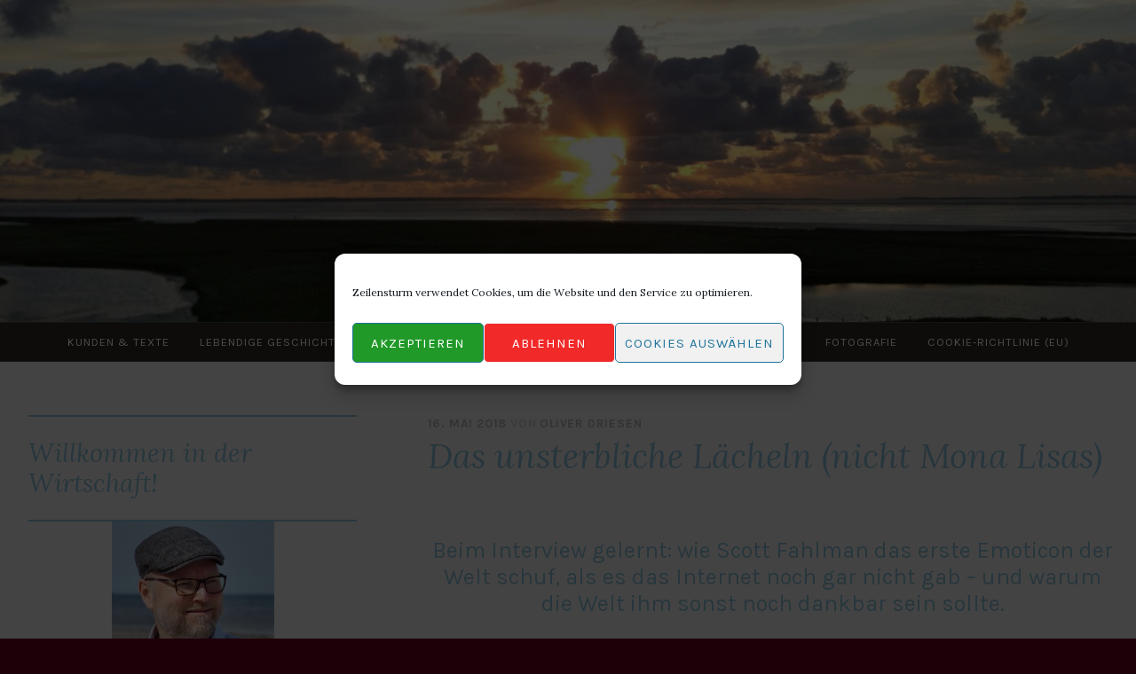

--- FILE ---
content_type: text/html; charset=UTF-8
request_url: https://www.zeilensturm.de/ein-unsterbliches-laecheln-nein-nicht-monas/
body_size: 61935
content:
<!DOCTYPE html>
<html lang="de">
<head>
<meta charset="UTF-8">
<meta name="viewport" content="width=device-width, initial-scale=1">
<link rel="profile" href="http://gmpg.org/xfn/11">
<link rel="pingback" href="https://www.zeilensturm.de/xmlrpc.php">

<title>Das unsterbliche Lächeln (nicht Mona Lisas) |</title>
<meta name='robots' content='max-image-preview:large' />
<link rel='dns-prefetch' href='//cdn.jsdelivr.net' />
<link rel='dns-prefetch' href='//fonts.googleapis.com' />
<link rel="alternate" type="application/rss+xml" title=" &raquo; Feed" href="https://www.zeilensturm.de/feed/" />
<link rel="alternate" type="application/rss+xml" title=" &raquo; Kommentar-Feed" href="https://www.zeilensturm.de/comments/feed/" />
<link rel="alternate" type="application/rss+xml" title=" &raquo; Kommentar-Feed zu Das unsterbliche Lächeln (nicht Mona Lisas)" href="https://www.zeilensturm.de/ein-unsterbliches-laecheln-nein-nicht-monas/feed/" />
<link rel="alternate" title="oEmbed (JSON)" type="application/json+oembed" href="https://www.zeilensturm.de/wp-json/oembed/1.0/embed?url=https%3A%2F%2Fwww.zeilensturm.de%2Fein-unsterbliches-laecheln-nein-nicht-monas%2F" />
<link rel="alternate" title="oEmbed (XML)" type="text/xml+oembed" href="https://www.zeilensturm.de/wp-json/oembed/1.0/embed?url=https%3A%2F%2Fwww.zeilensturm.de%2Fein-unsterbliches-laecheln-nein-nicht-monas%2F&#038;format=xml" />
<style id='wp-img-auto-sizes-contain-inline-css' type='text/css'>
img:is([sizes=auto i],[sizes^="auto," i]){contain-intrinsic-size:3000px 1500px}
/*# sourceURL=wp-img-auto-sizes-contain-inline-css */
</style>
<link rel='stylesheet' id='fbw-css' href='https://www.zeilensturm.de/wp-content/plugins/flickr-badges-widget/css/widget.css?ver=0.7' type='text/css' media='screen' />
<style id='wp-emoji-styles-inline-css' type='text/css'>

	img.wp-smiley, img.emoji {
		display: inline !important;
		border: none !important;
		box-shadow: none !important;
		height: 1em !important;
		width: 1em !important;
		margin: 0 0.07em !important;
		vertical-align: -0.1em !important;
		background: none !important;
		padding: 0 !important;
	}
/*# sourceURL=wp-emoji-styles-inline-css */
</style>
<link rel='stylesheet' id='wp-block-library-css' href='https://www.zeilensturm.de/wp-includes/css/dist/block-library/style.min.css?ver=6.9' type='text/css' media='all' />
<style id='wp-block-heading-inline-css' type='text/css'>
h1:where(.wp-block-heading).has-background,h2:where(.wp-block-heading).has-background,h3:where(.wp-block-heading).has-background,h4:where(.wp-block-heading).has-background,h5:where(.wp-block-heading).has-background,h6:where(.wp-block-heading).has-background{padding:1.25em 2.375em}h1.has-text-align-left[style*=writing-mode]:where([style*=vertical-lr]),h1.has-text-align-right[style*=writing-mode]:where([style*=vertical-rl]),h2.has-text-align-left[style*=writing-mode]:where([style*=vertical-lr]),h2.has-text-align-right[style*=writing-mode]:where([style*=vertical-rl]),h3.has-text-align-left[style*=writing-mode]:where([style*=vertical-lr]),h3.has-text-align-right[style*=writing-mode]:where([style*=vertical-rl]),h4.has-text-align-left[style*=writing-mode]:where([style*=vertical-lr]),h4.has-text-align-right[style*=writing-mode]:where([style*=vertical-rl]),h5.has-text-align-left[style*=writing-mode]:where([style*=vertical-lr]),h5.has-text-align-right[style*=writing-mode]:where([style*=vertical-rl]),h6.has-text-align-left[style*=writing-mode]:where([style*=vertical-lr]),h6.has-text-align-right[style*=writing-mode]:where([style*=vertical-rl]){rotate:180deg}
/*# sourceURL=https://www.zeilensturm.de/wp-includes/blocks/heading/style.min.css */
</style>
<style id='wp-block-image-inline-css' type='text/css'>
.wp-block-image>a,.wp-block-image>figure>a{display:inline-block}.wp-block-image img{box-sizing:border-box;height:auto;max-width:100%;vertical-align:bottom}@media not (prefers-reduced-motion){.wp-block-image img.hide{visibility:hidden}.wp-block-image img.show{animation:show-content-image .4s}}.wp-block-image[style*=border-radius] img,.wp-block-image[style*=border-radius]>a{border-radius:inherit}.wp-block-image.has-custom-border img{box-sizing:border-box}.wp-block-image.aligncenter{text-align:center}.wp-block-image.alignfull>a,.wp-block-image.alignwide>a{width:100%}.wp-block-image.alignfull img,.wp-block-image.alignwide img{height:auto;width:100%}.wp-block-image .aligncenter,.wp-block-image .alignleft,.wp-block-image .alignright,.wp-block-image.aligncenter,.wp-block-image.alignleft,.wp-block-image.alignright{display:table}.wp-block-image .aligncenter>figcaption,.wp-block-image .alignleft>figcaption,.wp-block-image .alignright>figcaption,.wp-block-image.aligncenter>figcaption,.wp-block-image.alignleft>figcaption,.wp-block-image.alignright>figcaption{caption-side:bottom;display:table-caption}.wp-block-image .alignleft{float:left;margin:.5em 1em .5em 0}.wp-block-image .alignright{float:right;margin:.5em 0 .5em 1em}.wp-block-image .aligncenter{margin-left:auto;margin-right:auto}.wp-block-image :where(figcaption){margin-bottom:1em;margin-top:.5em}.wp-block-image.is-style-circle-mask img{border-radius:9999px}@supports ((-webkit-mask-image:none) or (mask-image:none)) or (-webkit-mask-image:none){.wp-block-image.is-style-circle-mask img{border-radius:0;-webkit-mask-image:url('data:image/svg+xml;utf8,<svg viewBox="0 0 100 100" xmlns="http://www.w3.org/2000/svg"><circle cx="50" cy="50" r="50"/></svg>');mask-image:url('data:image/svg+xml;utf8,<svg viewBox="0 0 100 100" xmlns="http://www.w3.org/2000/svg"><circle cx="50" cy="50" r="50"/></svg>');mask-mode:alpha;-webkit-mask-position:center;mask-position:center;-webkit-mask-repeat:no-repeat;mask-repeat:no-repeat;-webkit-mask-size:contain;mask-size:contain}}:root :where(.wp-block-image.is-style-rounded img,.wp-block-image .is-style-rounded img){border-radius:9999px}.wp-block-image figure{margin:0}.wp-lightbox-container{display:flex;flex-direction:column;position:relative}.wp-lightbox-container img{cursor:zoom-in}.wp-lightbox-container img:hover+button{opacity:1}.wp-lightbox-container button{align-items:center;backdrop-filter:blur(16px) saturate(180%);background-color:#5a5a5a40;border:none;border-radius:4px;cursor:zoom-in;display:flex;height:20px;justify-content:center;opacity:0;padding:0;position:absolute;right:16px;text-align:center;top:16px;width:20px;z-index:100}@media not (prefers-reduced-motion){.wp-lightbox-container button{transition:opacity .2s ease}}.wp-lightbox-container button:focus-visible{outline:3px auto #5a5a5a40;outline:3px auto -webkit-focus-ring-color;outline-offset:3px}.wp-lightbox-container button:hover{cursor:pointer;opacity:1}.wp-lightbox-container button:focus{opacity:1}.wp-lightbox-container button:focus,.wp-lightbox-container button:hover,.wp-lightbox-container button:not(:hover):not(:active):not(.has-background){background-color:#5a5a5a40;border:none}.wp-lightbox-overlay{box-sizing:border-box;cursor:zoom-out;height:100vh;left:0;overflow:hidden;position:fixed;top:0;visibility:hidden;width:100%;z-index:100000}.wp-lightbox-overlay .close-button{align-items:center;cursor:pointer;display:flex;justify-content:center;min-height:40px;min-width:40px;padding:0;position:absolute;right:calc(env(safe-area-inset-right) + 16px);top:calc(env(safe-area-inset-top) + 16px);z-index:5000000}.wp-lightbox-overlay .close-button:focus,.wp-lightbox-overlay .close-button:hover,.wp-lightbox-overlay .close-button:not(:hover):not(:active):not(.has-background){background:none;border:none}.wp-lightbox-overlay .lightbox-image-container{height:var(--wp--lightbox-container-height);left:50%;overflow:hidden;position:absolute;top:50%;transform:translate(-50%,-50%);transform-origin:top left;width:var(--wp--lightbox-container-width);z-index:9999999999}.wp-lightbox-overlay .wp-block-image{align-items:center;box-sizing:border-box;display:flex;height:100%;justify-content:center;margin:0;position:relative;transform-origin:0 0;width:100%;z-index:3000000}.wp-lightbox-overlay .wp-block-image img{height:var(--wp--lightbox-image-height);min-height:var(--wp--lightbox-image-height);min-width:var(--wp--lightbox-image-width);width:var(--wp--lightbox-image-width)}.wp-lightbox-overlay .wp-block-image figcaption{display:none}.wp-lightbox-overlay button{background:none;border:none}.wp-lightbox-overlay .scrim{background-color:#fff;height:100%;opacity:.9;position:absolute;width:100%;z-index:2000000}.wp-lightbox-overlay.active{visibility:visible}@media not (prefers-reduced-motion){.wp-lightbox-overlay.active{animation:turn-on-visibility .25s both}.wp-lightbox-overlay.active img{animation:turn-on-visibility .35s both}.wp-lightbox-overlay.show-closing-animation:not(.active){animation:turn-off-visibility .35s both}.wp-lightbox-overlay.show-closing-animation:not(.active) img{animation:turn-off-visibility .25s both}.wp-lightbox-overlay.zoom.active{animation:none;opacity:1;visibility:visible}.wp-lightbox-overlay.zoom.active .lightbox-image-container{animation:lightbox-zoom-in .4s}.wp-lightbox-overlay.zoom.active .lightbox-image-container img{animation:none}.wp-lightbox-overlay.zoom.active .scrim{animation:turn-on-visibility .4s forwards}.wp-lightbox-overlay.zoom.show-closing-animation:not(.active){animation:none}.wp-lightbox-overlay.zoom.show-closing-animation:not(.active) .lightbox-image-container{animation:lightbox-zoom-out .4s}.wp-lightbox-overlay.zoom.show-closing-animation:not(.active) .lightbox-image-container img{animation:none}.wp-lightbox-overlay.zoom.show-closing-animation:not(.active) .scrim{animation:turn-off-visibility .4s forwards}}@keyframes show-content-image{0%{visibility:hidden}99%{visibility:hidden}to{visibility:visible}}@keyframes turn-on-visibility{0%{opacity:0}to{opacity:1}}@keyframes turn-off-visibility{0%{opacity:1;visibility:visible}99%{opacity:0;visibility:visible}to{opacity:0;visibility:hidden}}@keyframes lightbox-zoom-in{0%{transform:translate(calc((-100vw + var(--wp--lightbox-scrollbar-width))/2 + var(--wp--lightbox-initial-left-position)),calc(-50vh + var(--wp--lightbox-initial-top-position))) scale(var(--wp--lightbox-scale))}to{transform:translate(-50%,-50%) scale(1)}}@keyframes lightbox-zoom-out{0%{transform:translate(-50%,-50%) scale(1);visibility:visible}99%{visibility:visible}to{transform:translate(calc((-100vw + var(--wp--lightbox-scrollbar-width))/2 + var(--wp--lightbox-initial-left-position)),calc(-50vh + var(--wp--lightbox-initial-top-position))) scale(var(--wp--lightbox-scale));visibility:hidden}}
/*# sourceURL=https://www.zeilensturm.de/wp-includes/blocks/image/style.min.css */
</style>
<style id='wp-block-paragraph-inline-css' type='text/css'>
.is-small-text{font-size:.875em}.is-regular-text{font-size:1em}.is-large-text{font-size:2.25em}.is-larger-text{font-size:3em}.has-drop-cap:not(:focus):first-letter{float:left;font-size:8.4em;font-style:normal;font-weight:100;line-height:.68;margin:.05em .1em 0 0;text-transform:uppercase}body.rtl .has-drop-cap:not(:focus):first-letter{float:none;margin-left:.1em}p.has-drop-cap.has-background{overflow:hidden}:root :where(p.has-background){padding:1.25em 2.375em}:where(p.has-text-color:not(.has-link-color)) a{color:inherit}p.has-text-align-left[style*="writing-mode:vertical-lr"],p.has-text-align-right[style*="writing-mode:vertical-rl"]{rotate:180deg}
/*# sourceURL=https://www.zeilensturm.de/wp-includes/blocks/paragraph/style.min.css */
</style>
<style id='global-styles-inline-css' type='text/css'>
:root{--wp--preset--aspect-ratio--square: 1;--wp--preset--aspect-ratio--4-3: 4/3;--wp--preset--aspect-ratio--3-4: 3/4;--wp--preset--aspect-ratio--3-2: 3/2;--wp--preset--aspect-ratio--2-3: 2/3;--wp--preset--aspect-ratio--16-9: 16/9;--wp--preset--aspect-ratio--9-16: 9/16;--wp--preset--color--black: #000000;--wp--preset--color--cyan-bluish-gray: #abb8c3;--wp--preset--color--white: #fff;--wp--preset--color--pale-pink: #f78da7;--wp--preset--color--vivid-red: #cf2e2e;--wp--preset--color--luminous-vivid-orange: #ff6900;--wp--preset--color--luminous-vivid-amber: #fcb900;--wp--preset--color--light-green-cyan: #7bdcb5;--wp--preset--color--vivid-green-cyan: #00d084;--wp--preset--color--pale-cyan-blue: #8ed1fc;--wp--preset--color--vivid-cyan-blue: #0693e3;--wp--preset--color--vivid-purple: #9b51e0;--wp--preset--color--dark-blue: #293940;--wp--preset--color--medium-blue: #3c7993;--wp--preset--color--light-blue: #83b6cc;--wp--preset--color--dark-brown: #2d2a26;--wp--preset--color--dark-gray: #5d5d5d;--wp--preset--color--medium-gray: #a9a9a9;--wp--preset--gradient--vivid-cyan-blue-to-vivid-purple: linear-gradient(135deg,rgb(6,147,227) 0%,rgb(155,81,224) 100%);--wp--preset--gradient--light-green-cyan-to-vivid-green-cyan: linear-gradient(135deg,rgb(122,220,180) 0%,rgb(0,208,130) 100%);--wp--preset--gradient--luminous-vivid-amber-to-luminous-vivid-orange: linear-gradient(135deg,rgb(252,185,0) 0%,rgb(255,105,0) 100%);--wp--preset--gradient--luminous-vivid-orange-to-vivid-red: linear-gradient(135deg,rgb(255,105,0) 0%,rgb(207,46,46) 100%);--wp--preset--gradient--very-light-gray-to-cyan-bluish-gray: linear-gradient(135deg,rgb(238,238,238) 0%,rgb(169,184,195) 100%);--wp--preset--gradient--cool-to-warm-spectrum: linear-gradient(135deg,rgb(74,234,220) 0%,rgb(151,120,209) 20%,rgb(207,42,186) 40%,rgb(238,44,130) 60%,rgb(251,105,98) 80%,rgb(254,248,76) 100%);--wp--preset--gradient--blush-light-purple: linear-gradient(135deg,rgb(255,206,236) 0%,rgb(152,150,240) 100%);--wp--preset--gradient--blush-bordeaux: linear-gradient(135deg,rgb(254,205,165) 0%,rgb(254,45,45) 50%,rgb(107,0,62) 100%);--wp--preset--gradient--luminous-dusk: linear-gradient(135deg,rgb(255,203,112) 0%,rgb(199,81,192) 50%,rgb(65,88,208) 100%);--wp--preset--gradient--pale-ocean: linear-gradient(135deg,rgb(255,245,203) 0%,rgb(182,227,212) 50%,rgb(51,167,181) 100%);--wp--preset--gradient--electric-grass: linear-gradient(135deg,rgb(202,248,128) 0%,rgb(113,206,126) 100%);--wp--preset--gradient--midnight: linear-gradient(135deg,rgb(2,3,129) 0%,rgb(40,116,252) 100%);--wp--preset--font-size--small: 13px;--wp--preset--font-size--medium: 20px;--wp--preset--font-size--large: 36px;--wp--preset--font-size--x-large: 42px;--wp--preset--spacing--20: 0.44rem;--wp--preset--spacing--30: 0.67rem;--wp--preset--spacing--40: 1rem;--wp--preset--spacing--50: 1.5rem;--wp--preset--spacing--60: 2.25rem;--wp--preset--spacing--70: 3.38rem;--wp--preset--spacing--80: 5.06rem;--wp--preset--shadow--natural: 6px 6px 9px rgba(0, 0, 0, 0.2);--wp--preset--shadow--deep: 12px 12px 50px rgba(0, 0, 0, 0.4);--wp--preset--shadow--sharp: 6px 6px 0px rgba(0, 0, 0, 0.2);--wp--preset--shadow--outlined: 6px 6px 0px -3px rgb(255, 255, 255), 6px 6px rgb(0, 0, 0);--wp--preset--shadow--crisp: 6px 6px 0px rgb(0, 0, 0);}:where(.is-layout-flex){gap: 0.5em;}:where(.is-layout-grid){gap: 0.5em;}body .is-layout-flex{display: flex;}.is-layout-flex{flex-wrap: wrap;align-items: center;}.is-layout-flex > :is(*, div){margin: 0;}body .is-layout-grid{display: grid;}.is-layout-grid > :is(*, div){margin: 0;}:where(.wp-block-columns.is-layout-flex){gap: 2em;}:where(.wp-block-columns.is-layout-grid){gap: 2em;}:where(.wp-block-post-template.is-layout-flex){gap: 1.25em;}:where(.wp-block-post-template.is-layout-grid){gap: 1.25em;}.has-black-color{color: var(--wp--preset--color--black) !important;}.has-cyan-bluish-gray-color{color: var(--wp--preset--color--cyan-bluish-gray) !important;}.has-white-color{color: var(--wp--preset--color--white) !important;}.has-pale-pink-color{color: var(--wp--preset--color--pale-pink) !important;}.has-vivid-red-color{color: var(--wp--preset--color--vivid-red) !important;}.has-luminous-vivid-orange-color{color: var(--wp--preset--color--luminous-vivid-orange) !important;}.has-luminous-vivid-amber-color{color: var(--wp--preset--color--luminous-vivid-amber) !important;}.has-light-green-cyan-color{color: var(--wp--preset--color--light-green-cyan) !important;}.has-vivid-green-cyan-color{color: var(--wp--preset--color--vivid-green-cyan) !important;}.has-pale-cyan-blue-color{color: var(--wp--preset--color--pale-cyan-blue) !important;}.has-vivid-cyan-blue-color{color: var(--wp--preset--color--vivid-cyan-blue) !important;}.has-vivid-purple-color{color: var(--wp--preset--color--vivid-purple) !important;}.has-black-background-color{background-color: var(--wp--preset--color--black) !important;}.has-cyan-bluish-gray-background-color{background-color: var(--wp--preset--color--cyan-bluish-gray) !important;}.has-white-background-color{background-color: var(--wp--preset--color--white) !important;}.has-pale-pink-background-color{background-color: var(--wp--preset--color--pale-pink) !important;}.has-vivid-red-background-color{background-color: var(--wp--preset--color--vivid-red) !important;}.has-luminous-vivid-orange-background-color{background-color: var(--wp--preset--color--luminous-vivid-orange) !important;}.has-luminous-vivid-amber-background-color{background-color: var(--wp--preset--color--luminous-vivid-amber) !important;}.has-light-green-cyan-background-color{background-color: var(--wp--preset--color--light-green-cyan) !important;}.has-vivid-green-cyan-background-color{background-color: var(--wp--preset--color--vivid-green-cyan) !important;}.has-pale-cyan-blue-background-color{background-color: var(--wp--preset--color--pale-cyan-blue) !important;}.has-vivid-cyan-blue-background-color{background-color: var(--wp--preset--color--vivid-cyan-blue) !important;}.has-vivid-purple-background-color{background-color: var(--wp--preset--color--vivid-purple) !important;}.has-black-border-color{border-color: var(--wp--preset--color--black) !important;}.has-cyan-bluish-gray-border-color{border-color: var(--wp--preset--color--cyan-bluish-gray) !important;}.has-white-border-color{border-color: var(--wp--preset--color--white) !important;}.has-pale-pink-border-color{border-color: var(--wp--preset--color--pale-pink) !important;}.has-vivid-red-border-color{border-color: var(--wp--preset--color--vivid-red) !important;}.has-luminous-vivid-orange-border-color{border-color: var(--wp--preset--color--luminous-vivid-orange) !important;}.has-luminous-vivid-amber-border-color{border-color: var(--wp--preset--color--luminous-vivid-amber) !important;}.has-light-green-cyan-border-color{border-color: var(--wp--preset--color--light-green-cyan) !important;}.has-vivid-green-cyan-border-color{border-color: var(--wp--preset--color--vivid-green-cyan) !important;}.has-pale-cyan-blue-border-color{border-color: var(--wp--preset--color--pale-cyan-blue) !important;}.has-vivid-cyan-blue-border-color{border-color: var(--wp--preset--color--vivid-cyan-blue) !important;}.has-vivid-purple-border-color{border-color: var(--wp--preset--color--vivid-purple) !important;}.has-vivid-cyan-blue-to-vivid-purple-gradient-background{background: var(--wp--preset--gradient--vivid-cyan-blue-to-vivid-purple) !important;}.has-light-green-cyan-to-vivid-green-cyan-gradient-background{background: var(--wp--preset--gradient--light-green-cyan-to-vivid-green-cyan) !important;}.has-luminous-vivid-amber-to-luminous-vivid-orange-gradient-background{background: var(--wp--preset--gradient--luminous-vivid-amber-to-luminous-vivid-orange) !important;}.has-luminous-vivid-orange-to-vivid-red-gradient-background{background: var(--wp--preset--gradient--luminous-vivid-orange-to-vivid-red) !important;}.has-very-light-gray-to-cyan-bluish-gray-gradient-background{background: var(--wp--preset--gradient--very-light-gray-to-cyan-bluish-gray) !important;}.has-cool-to-warm-spectrum-gradient-background{background: var(--wp--preset--gradient--cool-to-warm-spectrum) !important;}.has-blush-light-purple-gradient-background{background: var(--wp--preset--gradient--blush-light-purple) !important;}.has-blush-bordeaux-gradient-background{background: var(--wp--preset--gradient--blush-bordeaux) !important;}.has-luminous-dusk-gradient-background{background: var(--wp--preset--gradient--luminous-dusk) !important;}.has-pale-ocean-gradient-background{background: var(--wp--preset--gradient--pale-ocean) !important;}.has-electric-grass-gradient-background{background: var(--wp--preset--gradient--electric-grass) !important;}.has-midnight-gradient-background{background: var(--wp--preset--gradient--midnight) !important;}.has-small-font-size{font-size: var(--wp--preset--font-size--small) !important;}.has-medium-font-size{font-size: var(--wp--preset--font-size--medium) !important;}.has-large-font-size{font-size: var(--wp--preset--font-size--large) !important;}.has-x-large-font-size{font-size: var(--wp--preset--font-size--x-large) !important;}
/*# sourceURL=global-styles-inline-css */
</style>

<style id='classic-theme-styles-inline-css' type='text/css'>
/*! This file is auto-generated */
.wp-block-button__link{color:#fff;background-color:#32373c;border-radius:9999px;box-shadow:none;text-decoration:none;padding:calc(.667em + 2px) calc(1.333em + 2px);font-size:1.125em}.wp-block-file__button{background:#32373c;color:#fff;text-decoration:none}
/*# sourceURL=/wp-includes/css/classic-themes.min.css */
</style>
<link rel='stylesheet' id='cmplz-general-css' href='https://www.zeilensturm.de/wp-content/plugins/complianz-gdpr/assets/css/cookieblocker.min.css?ver=1766334651' type='text/css' media='all' />
<link rel='stylesheet' id='pique-style-css' href='https://www.zeilensturm.de/wp-content/themes/pique-wpcom/style.css' type='text/css' media='screen' />
<link rel='stylesheet' id='pique-fonts-css' href='https://fonts.googleapis.com/css?family=Lora%3A400%2C700%2C400italic%2C700italic%7CKarla%3A400%2C700%2C400italic%2C700italic&#038;subset=latin%2Clatin-ext' type='text/css' media='all' />
<link rel='stylesheet' id='pique-block-style-css' href='https://www.zeilensturm.de/wp-content/themes/pique-wpcom/assets/css/blocks.css?ver=20181018' type='text/css' media='all' />
<link rel='stylesheet' id='fontawesome-css' href='https://www.zeilensturm.de/wp-content/themes/pique-wpcom/fonts/font-awesome.min.css' type='text/css' media='all' />
<link rel='stylesheet' id='genericons-css' href='https://www.zeilensturm.de/wp-content/themes/pique-wpcom/fonts/genericons.css' type='text/css' media='all' />
<script type="text/javascript" src="https://www.zeilensturm.de/wp-includes/js/jquery/jquery.min.js?ver=3.7.1" id="jquery-core-js"></script>
<script type="text/javascript" src="https://www.zeilensturm.de/wp-includes/js/jquery/jquery-migrate.min.js?ver=3.4.1" id="jquery-migrate-js"></script>
<link rel="https://api.w.org/" href="https://www.zeilensturm.de/wp-json/" /><link rel="alternate" title="JSON" type="application/json" href="https://www.zeilensturm.de/wp-json/wp/v2/posts/7725" /><link rel="EditURI" type="application/rsd+xml" title="RSD" href="https://www.zeilensturm.de/xmlrpc.php?rsd" />
<meta name="generator" content="WordPress 6.9" />
<link rel='shortlink' href='https://www.zeilensturm.de/?p=7725' />
<meta name="description" content="Beim Interview gelernt: wie Scott Fahlman das erste Emoticon der Welt schuf, als es das Internet noch gar nicht gab – und warum die Welt ihm sonst noch" />
<meta name="keywords" content="carnegie mellon university,computerwissenschaft,emoticon,scott fahlman,smiley,sprachsoftware" />
<link rel="canonical" href="https://www.zeilensturm.de/ein-unsterbliches-laecheln-nein-nicht-monas/" />
			<style>.cmplz-hidden {
					display: none !important;
				}</style>	<style type="text/css">
				.pique-frontpage .pique-panel.pique-panel1 .pique-panel-background {
				opacity:  1;
			}
					.pique-frontpage .pique-panel.pique-panel2 {
				background-color:  #1364c6;
			}
					.pique-frontpage .pique-panel.pique-panel2 .pique-panel-background {
				opacity:  0.75;
			}
					.pique-frontpage .pique-panel.pique-panel3 {
				background-color:  #3b5151;
			}
					.pique-frontpage .pique-panel.pique-panel3 .pique-panel-background {
				opacity:  0.5;
			}
					.pique-frontpage .pique-panel.pique-panel4 {
				background-color:  #ffffff;
			}
					.pique-frontpage .pique-panel.pique-panel4 .pique-panel-background {
				opacity:  1;
			}
					.pique-frontpage .pique-panel.pique-panel5 .pique-panel-background {
				opacity:  1;
			}
					.pique-frontpage .pique-panel.pique-panel6 {
				background-color:  #ffffff;
			}
					.pique-frontpage .pique-panel.pique-panel6 .pique-panel-background {
				opacity:  1;
			}
			</style>
	<style type='text/css'>#zflickr-3 ul li {margin:0 5px 5px 0;}</style>		<style type="text/css">
					#masthead .site-branding .site-title a,
			#masthead .site-branding .site-description  {
				position: absolute;
				clip: rect(1px, 1px, 1px, 1px);
			}
				</style>
		<style type="text/css" id="custom-background-css">
body.custom-background { background-color: #1e0008; }
</style>
	<link rel="icon" href="https://www.zeilensturm.de/wp-content/uploads/2019/07/LogoQuad-100x100.jpeg" sizes="32x32" />
<link rel="icon" href="https://www.zeilensturm.de/wp-content/uploads/2019/07/LogoQuad-200x200.jpeg" sizes="192x192" />
<link rel="apple-touch-icon" href="https://www.zeilensturm.de/wp-content/uploads/2019/07/LogoQuad-185x185.jpeg" />
<meta name="msapplication-TileImage" content="https://www.zeilensturm.de/wp-content/uploads/2019/07/LogoQuad.jpeg" />
<style id="sccss">/* Enter Your Custom CSS Here */
#menu-item-5095 a {
  background:#990000;
}
#menu-item-5095 a:hover,
#menu-item-5095 a:focus,
#menu-item-5095 a:active {
	background:#048900;
}</style><!-- ## NXS/OG ## --><!-- ## NXSOGTAGS ## --><!-- ## NXS/OG ## -->
</head>

<body data-cmplz=1 class="wp-singular post-template-default single single-post postid-7725 single-format-standard custom-background wp-embed-responsive wp-theme-pique-wpcom pique-sidebar pique-singular">
<div id="page" class="hfeed site">

	<a class="skip-link screen-reader-text" href="#content">Zum Inhalt springen</a>

	<header id="masthead" class="site-header" role="banner">

						<a class="pique-header" href="https://www.zeilensturm.de/" rel="home">
					<img id="pique-header-image" src="https://www.zeilensturm.de/wp-content/uploads/2018/09/cropped-IMG_0001.jpg" width="1400" height="399" alt="">
				</a>
					
		<div class="site-branding">
						<h1 class="site-title"><a href="https://www.zeilensturm.de/" title="" rel="home"></a></h1>
			<p class="site-description"></p>
		</div><!-- .site-branding -->

				<div id="site-navigation-wrapper">
			<nav id="site-navigation" class="main-navigation" role="navigation">
				<div class="menu-obere-menueleiste-container"><ul id="primary-menu" class="menu"><li id="menu-item-10260" class="menu-item menu-item-type-post_type menu-item-object-page menu-item-10260"><a href="https://www.zeilensturm.de/kunden-produkte-neu/">Kunden &#038; Texte</a></li>
<li id="menu-item-10261" class="menu-item menu-item-type-post_type menu-item-object-page menu-item-10261"><a href="https://www.zeilensturm.de/roman-schalttagskind/">Lebendige Geschichtsbücher</a></li>
<li id="menu-item-10262" class="menu-item menu-item-type-post_type menu-item-object-page current_page_parent menu-item-10262"><a href="https://www.zeilensturm.de/zeilensturm-das-blog/">Zeilensturm. Das Blog.</a></li>
<li id="menu-item-10263" class="menu-item menu-item-type-post_type menu-item-object-page menu-item-10263"><a href="https://www.zeilensturm.de/geist-schreiber-gesucht/">Ghostwriting</a></li>
<li id="menu-item-10264" class="menu-item menu-item-type-post_type menu-item-object-page menu-item-10264"><a href="https://www.zeilensturm.de/referenzen/">Referenzen</a></li>
<li id="menu-item-10265" class="menu-item menu-item-type-post_type menu-item-object-page menu-item-10265"><a href="https://www.zeilensturm.de/as-seen-by-o/">Fotografie</a></li>
<li id="menu-item-13075" class="menu-item menu-item-type-post_type menu-item-object-page menu-item-13075"><a href="https://www.zeilensturm.de/cookie-richtlinie-eu/">Cookie-Richtlinie (EU)</a></li>
<li id="more-menu" class="menu-item menu-item-has-children"><a href="#"><span class="screen-reader-text">More</span></a><ul class="sub-menu"></ul></li></ul></div>			</nav><!-- #site-navigation -->
		</div>
		
	</header><!-- #masthead -->

	<div id="content" class="site-content">

	<div id="primary" class="content-area">
		<main id="main" class="site-main" role="main">

		
			
<article id="post-7725" class="post-7725 post type-post status-publish format-standard hentry category-allgemein tag-carnegie-mellon-university tag-computerwissenschaft tag-emoticon tag-scott-fahlman tag-smiley tag-sprachsoftware">
	<header class="entry-header">
		<div class="entry-meta">
			<span class="posted-on"><a href="https://www.zeilensturm.de/ein-unsterbliches-laecheln-nein-nicht-monas/" rel="bookmark"><time class="entry-date published" datetime="2018-05-16T16:51:24+01:00">16. Mai 2018</time><time class="updated" datetime="2018-08-02T07:43:44+01:00">2. August 2018</time></a></span><span class="byline"> von <span class="author vcard"><a class="url fn n" href="https://www.zeilensturm.de/author/admin/">Oliver Driesen</a></span></span>		</div><!-- .entry-meta -->
		<h1 class="entry-title">Das unsterbliche Lächeln (nicht Mona Lisas)</h1>	</header><!-- .entry-header -->

	<div class="entry-content">
		<h5 style="text-align: center;">Beim Interview gelernt: wie Scott Fahlman das erste Emoticon der Welt schuf, als es das Internet noch gar nicht gab – und warum die Welt ihm sonst noch dankbar sein sollte.</h5>
<p>Ein Lächeln kann bekanntlich nicht nur Brücken bauen, sondern günstigenfalls auch unsterblich machen. Ich sag mal: Mona Lisa. Dieses unwiderstehliche, millimeterkleine Verziehen eines Mundwinkels, das vielleicht doch eher Genervtheit wegen der ewigen Stillhalterei beim Malen ausdrückt, aber dennoch für eine gewisse Langlebigkeit der Dame in der Kunstgeschichte gesorgt hat.</p>
<p>Vergleichsweise einfach zu interpretieren ist dieses eher minimalistische Kunstwerk hier:</p>
<p><a href="http://www.zeilensturm.de/?attachment_id=7729" rel="attachment wp-att-7729"><img fetchpriority="high" decoding="async" class="aligncenter wp-image-7729" src="http://www.zeilensturm.de/wp-content/uploads/2018/05/Smiley.jpg" alt="" width="258" height="271" srcset="https://www.zeilensturm.de/wp-content/uploads/2018/05/Smiley.jpg 337w, https://www.zeilensturm.de/wp-content/uploads/2018/05/Smiley-271x285.jpg 271w, https://www.zeilensturm.de/wp-content/uploads/2018/05/Smiley-190x200.jpg 190w" sizes="(max-width: 258px) 100vw, 258px" /></a></p>
<p>Gell? Er/sie/es lacht! Ansteckend, wenn auch seitwärts. Und wetten, dass dieses fröhliche Gesicht bis heute Millionen Mal häufiger kopiert und variiert worden ist als das ML-Face? Dabei wurde es erst im Jahr 1982 erschaffen, die Mona hingegen schon fast 500 Jahre früher. Der &#8222;Künstler&#8220;, der es mehr so aus Verlegenheit schuf, heißt Scott Fahlman, Professor für Computerwissenschaft an der Carnegie Mellon Universität in Pittsburgh, Pennsylvania. Bis dahin eigentlich nicht als der Leonardo der Programmierkunst bekannt.</p>
<p>Der Mann war stattdessen ein Internet-Pionier und schon im Netz unterwegs, als es das WWW noch gar nicht gab, vor 36 Jahren. Sein Netzwerk war das Arpanet, ein ursprünglich militärischer Rechnerverbund, dem sich dann auch Unis mit rüstungsnahen Forschungsaufträgen anschließen durften. Nun, eines Tages im Sommer 82 entspann sich dort in einem Email-Diskussionsforum ein Streit, weil jemand eine lustig gemeinte Mail allzu ernst genommen hatte. Daraufhin schlug Scott den anderen Forums-Teilnehmern vor, humorige Statements sicherheitshalber mit :-) zu kennzeichnen (&#8222;read it sideways!&#8220;). Und das allererste Emoticon der Weltgeschichte war geboren.</p>
<p>Er hat mir diese Story jetzt noch mal erzählt, als ich ihn für die neue Ausgabe des Magazins VALUA der DZ Privatbank interviewt habe. Denn die Ironie ist: Die Umsetzung von Emotionen und menschlichen Ausdrucksformen in Computercode hat ihn seither nie losgelassen – die Welt aber erinnert sich an Scott Fahlman immer nur wegen dieses einen verdammten Smileys.</p>
<h5>Auch für Computer nicht so einfach: Gefühle verstehen</h5>
<p>Dabei bringt Scott &#8211; einmal Pionier, immer Pionier! &#8211; heutzutage Elektronenhirnen bei, wie menschliche Sprache Gefühle ausdrückt. Das tut sie nämlich auf eine ungeheuer mehrdeutige, unscharfe Weise. In Worte gekleidete Emotionen zu entschlüsseln, erfordert jede Menge Hintergrundwissen und Abstraktionsfähigkeit. Und wenn so ein Computer zum Beispiel einen aufgeregten Menschen verstehen und bedienen soll (&#8222;Ey, du blöde Sprachsoftware in der Hotline meines Internetproviders, ich will auf der Stelle wissen, warum mein Server schon wieder down ist!!!&#8220;), dann stünde er ohne Scott Fahlman wohl auch in Zukunft noch ziemlich begriffslos da.</p>
<p>Dank ihm aber gibt es Hoffnung, dass eines fernen Tages selbst die Firma O2 in eine sinnvolle Interaktion mit ihren Kunden aus Fleisch und Blut eintreten könnte.</p>
<p>Wer mehr über Scotts Errungenschaften und das erste computergenerierte Lächeln wissen will, kann das Interview hier lesen (zweimal nacheinander anklicken vergrößert):</p>
<p><a href="http://www.zeilensturm.de/?attachment_id=7736" rel="attachment wp-att-7736"><img decoding="async" class="aligncenter size-full wp-image-7736" src="http://www.zeilensturm.de/wp-content/uploads/2018/05/Fahlman_Interview.jpg" alt="" width="2480" height="1653" srcset="https://www.zeilensturm.de/wp-content/uploads/2018/05/Fahlman_Interview.jpg 2480w, https://www.zeilensturm.de/wp-content/uploads/2018/05/Fahlman_Interview-285x190.jpg 285w, https://www.zeilensturm.de/wp-content/uploads/2018/05/Fahlman_Interview-768x512.jpg 768w, https://www.zeilensturm.de/wp-content/uploads/2018/05/Fahlman_Interview-585x390.jpg 585w, https://www.zeilensturm.de/wp-content/uploads/2018/05/Fahlman_Interview-300x200.jpg 300w" sizes="(max-width: 2480px) 100vw, 2480px" /></a><a href="http://www.zeilensturm.de/?attachment_id=7737" rel="attachment wp-att-7737"><img decoding="async" class="aligncenter size-full wp-image-7737" src="http://www.zeilensturm.de/wp-content/uploads/2018/05/Fahlman_Interview2.jpg" alt="" width="2480" height="1653" srcset="https://www.zeilensturm.de/wp-content/uploads/2018/05/Fahlman_Interview2.jpg 2480w, https://www.zeilensturm.de/wp-content/uploads/2018/05/Fahlman_Interview2-285x190.jpg 285w, https://www.zeilensturm.de/wp-content/uploads/2018/05/Fahlman_Interview2-768x512.jpg 768w, https://www.zeilensturm.de/wp-content/uploads/2018/05/Fahlman_Interview2-585x390.jpg 585w, https://www.zeilensturm.de/wp-content/uploads/2018/05/Fahlman_Interview2-300x200.jpg 300w" sizes="(max-width: 2480px) 100vw, 2480px" /></a></p>
			</div><!-- .entry-content -->

	<footer class="entry-footer">
		<span class="cat-links">Veröffentlicht in <a href="https://www.zeilensturm.de/category/allgemein/" rel="category tag">Aus der Werkstatt</a></span><span class="tags-links">Getaggt mit <a href="https://www.zeilensturm.de/tag/carnegie-mellon-university/" rel="tag">Carnegie Mellon University</a>, <a href="https://www.zeilensturm.de/tag/computerwissenschaft/" rel="tag">Computerwissenschaft</a>, <a href="https://www.zeilensturm.de/tag/emoticon/" rel="tag">Emoticon</a>, <a href="https://www.zeilensturm.de/tag/scott-fahlman/" rel="tag">Scott Fahlman</a>, <a href="https://www.zeilensturm.de/tag/smiley/" rel="tag">Smiley</a>, <a href="https://www.zeilensturm.de/tag/sprachsoftware/" rel="tag">Sprachsoftware</a></span>	</footer><!-- .entry-footer -->
</article><!-- #post-## -->

			
	<nav class="navigation post-navigation" aria-label="Beiträge">
		<h2 class="screen-reader-text">Beitragsnavigation</h2>
		<div class="nav-links"><div class="nav-previous"><a href="https://www.zeilensturm.de/bohrende-frage-leben-wir-morgen-im-untergrund/" rel="prev"><span>Vorheriger Beitrag</span> Bohrende Frage: Leben wir morgen im Untergrund?</a></div><div class="nav-next"><a href="https://www.zeilensturm.de/ikarus-2-0/" rel="next"><span>Weiter</span> Ikarus 2.0</a></div></div>
	</nav>
			
<div id="comments" class="comments-area">

	
	
	
		<div id="respond" class="comment-respond">
		<h3 id="reply-title" class="comment-reply-title">Schreibe einen Kommentar <small><a rel="nofollow" id="cancel-comment-reply-link" href="/ein-unsterbliches-laecheln-nein-nicht-monas/#respond" style="display:none;">Antwort abbrechen</a></small></h3><form action="https://www.zeilensturm.de/wp-comments-post.php" method="post" id="commentform" class="comment-form"><p class="comment-notes"><span id="email-notes">Deine E-Mail-Adresse wird nicht veröffentlicht.</span> <span class="required-field-message">Erforderliche Felder sind mit <span class="required">*</span> markiert</span></p><p class="comment-form-comment"><label for="comment">Kommentar <span class="required">*</span></label> <textarea autocomplete="new-password"  id="c08a1a06c7"  name="c08a1a06c7"   cols="45" rows="8" maxlength="65525" required></textarea><textarea id="comment" aria-label="hp-comment" aria-hidden="true" name="comment" autocomplete="new-password" style="padding:0 !important;clip:rect(1px, 1px, 1px, 1px) !important;position:absolute !important;white-space:nowrap !important;height:1px !important;width:1px !important;overflow:hidden !important;" tabindex="-1"></textarea><script data-noptimize>document.getElementById("comment").setAttribute( "id", "a9ae0ad051d670deabf62c29184e2790" );document.getElementById("c08a1a06c7").setAttribute( "id", "comment" );</script></p><p class="comment-form-author"><label for="author">Name</label> <input id="author" name="author" type="text" value="" size="30" maxlength="245" autocomplete="name" /></p>
<p class="comment-form-email"><label for="email">E-Mail-Adresse</label> <input id="email" name="email" type="email" value="" size="30" maxlength="100" aria-describedby="email-notes" autocomplete="email" /></p>
<p class="comment-form-url"><label for="url">Website</label> <input id="url" name="url" type="url" value="" size="30" maxlength="200" autocomplete="url" /></p>
<p class="form-submit"><input name="submit" type="submit" id="submit" class="submit" value="Kommentar abschicken" /> <input type='hidden' name='comment_post_ID' value='7725' id='comment_post_ID' />
<input type='hidden' name='comment_parent' id='comment_parent' value='0' />
</p></form>	</div><!-- #respond -->
	
</div><!-- #comments -->

		
		</main><!-- #main -->
	</div><!-- #primary -->


	<div id="secondary" class="widget-area" role="complementary">
		<aside id="block-8" class="widget widget_block">
<h2 class="wp-block-heading">Willkommen in der Wirtschaft!</h2>
</aside><aside id="block-3" class="widget widget_block widget_media_image"><div class="wp-block-image">
<figure class="aligncenter size-large is-resized"><img loading="lazy" decoding="async" width="585" height="585" src="https://www.zeilensturm.de/wp-content/uploads/2025/01/2081C140-1E1E-4AA9-8FBF-FDFBA018CAF4_1_105_c-585x585.jpeg" alt="" class="wp-image-13279" style="width:183px;height:auto" srcset="https://www.zeilensturm.de/wp-content/uploads/2025/01/2081C140-1E1E-4AA9-8FBF-FDFBA018CAF4_1_105_c-585x585.jpeg 585w, https://www.zeilensturm.de/wp-content/uploads/2025/01/2081C140-1E1E-4AA9-8FBF-FDFBA018CAF4_1_105_c-285x285.jpeg 285w, https://www.zeilensturm.de/wp-content/uploads/2025/01/2081C140-1E1E-4AA9-8FBF-FDFBA018CAF4_1_105_c-185x185.jpeg 185w, https://www.zeilensturm.de/wp-content/uploads/2025/01/2081C140-1E1E-4AA9-8FBF-FDFBA018CAF4_1_105_c-768x768.jpeg 768w, https://www.zeilensturm.de/wp-content/uploads/2025/01/2081C140-1E1E-4AA9-8FBF-FDFBA018CAF4_1_105_c-280x280.jpeg 280w, https://www.zeilensturm.de/wp-content/uploads/2025/01/2081C140-1E1E-4AA9-8FBF-FDFBA018CAF4_1_105_c-100x100.jpeg 100w, https://www.zeilensturm.de/wp-content/uploads/2025/01/2081C140-1E1E-4AA9-8FBF-FDFBA018CAF4_1_105_c-200x200.jpeg 200w, https://www.zeilensturm.de/wp-content/uploads/2025/01/2081C140-1E1E-4AA9-8FBF-FDFBA018CAF4_1_105_c.jpeg 886w" sizes="auto, (max-width: 585px) 100vw, 585px" /></figure>
</div></aside><aside id="block-4" class="widget widget_block widget_text">
<p>

Das <a href="https://www.zeilensturm.de/zeilensturm-das-blog/">Blog Zeilensturm</a> bringt die Geschichten hinter den Geschichten - aus Unternehmen, aus meiner Werkstatt, aus der Arbeitswelt und der Wirtschaft nebenan. Denn das pralle Leben tobt überall.</p>
</aside><aside id="search-4" class="widget widget_search"><form role="search" method="get" class="search-form" action="https://www.zeilensturm.de/">
				<label>
					<span class="screen-reader-text">Suche nach:</span>
					<input type="search" class="search-field" placeholder="Suchen …" value="" name="s" />
				</label>
				<input type="submit" class="search-submit" value="Suchen" />
			</form></aside><aside id="text-12" class="widget widget_text"><h2 class="widget-title">Aus meiner Buchmacherei:</h2>			<div class="textwidget"><p><a href="https://www.zeilensturm.de/neue-firmenchronik-aircraft-philipp-group/" target="_blank" rel="noopener"><img loading="lazy" decoding="async" class="aligncenter wp-image-12747" src="https://www.zeilensturm.de/wp-content/uploads/2021/01/20181025_121053-214x285.jpeg" alt="" width="143" height="190" srcset="https://www.zeilensturm.de/wp-content/uploads/2021/01/20181025_121053-214x285.jpeg 214w, https://www.zeilensturm.de/wp-content/uploads/2021/01/20181025_121053-439x585.jpeg 439w, https://www.zeilensturm.de/wp-content/uploads/2021/01/20181025_121053-768x1024.jpeg 768w, https://www.zeilensturm.de/wp-content/uploads/2021/01/20181025_121053-1152x1536.jpeg 1152w, https://www.zeilensturm.de/wp-content/uploads/2021/01/20181025_121053-1536x2048.jpeg 1536w, https://www.zeilensturm.de/wp-content/uploads/2021/01/20181025_121053-150x200.jpeg 150w, https://www.zeilensturm.de/wp-content/uploads/2021/01/20181025_121053.jpeg 1600w" sizes="auto, (max-width: 143px) 100vw, 143px" /></a></p>
<p>1954-2018: Vom Heinkel-Werk zur Aircraft Philipp Group – wie aus einem Werk für Motorroller ein Global Player der Flugzeugindustrie wurde</p>
</div>
		</aside>
		<aside id="recent-posts-2" class="widget widget_recent_entries">
		<h2 class="widget-title">Auch interessant:</h2>
		<ul>
											<li>
					<a href="https://www.zeilensturm.de/was-partnerschaft-vermag/">Was Partnerschaft vermag</a>
									</li>
											<li>
					<a href="https://www.zeilensturm.de/140-jahre-hhla-die-hafengeschichte-lebte/">140 Jahre HHLA: Die Hafengeschichte lebt(e)</a>
									</li>
											<li>
					<a href="https://www.zeilensturm.de/schroedingers-buch/">Schrödingers Buch</a>
									</li>
											<li>
					<a href="https://www.zeilensturm.de/ein-ort-der-funken-sprueht/">Ein Ort, der Funken sprüht</a>
									</li>
											<li>
					<a href="https://www.zeilensturm.de/leben-im-gruenen-bereich/">Leben im grünen Bereich</a>
									</li>
											<li>
					<a href="https://www.zeilensturm.de/waermespeicherstadt/">Wärmespeicherstadt</a>
									</li>
											<li>
					<a href="https://www.zeilensturm.de/hhla-talk-new-work-im-hafen/">Klappt &#8222;New Work&#8220; auch im Hafen?</a>
									</li>
											<li>
					<a href="https://www.zeilensturm.de/mit-laptop-und-trachtenhose/">Mit Laptop und Trachtenhose</a>
									</li>
											<li>
					<a href="https://www.zeilensturm.de/gruener-stahl-robuste-klinik/">Grüner Stahl, robuste Klinik</a>
									</li>
											<li>
					<a href="https://www.zeilensturm.de/als-wir-weltstadt-waren/">Als wir Weltstadt waren</a>
									</li>
					</ul>

		</aside><aside id="meta-6" class="widget widget_meta"><h2 class="widget-title">Abonnieren</h2>
		<ul>
						<li><a href="https://www.zeilensturm.de/wp-login.php">Anmelden</a></li>
			<li><a href="https://www.zeilensturm.de/feed/">Feed der Einträge</a></li>
			<li><a href="https://www.zeilensturm.de/comments/feed/">Kommentar-Feed</a></li>

			<li><a href="https://de.wordpress.org/">WordPress.org</a></li>
		</ul>

		</aside><aside id="block-10" class="widget widget_block">
<h2 class="wp-block-heading"></h2>
</aside>	</div><!-- #secondary -->

	</div><!-- #content -->

	<footer id="colophon" class="site-footer" role="contentinfo" style="background-image: url('https://www.zeilensturm.de/wp-content/uploads/2018/09/cropped-IMG_0001.jpg')">

			<div id="tertiary" class="widget-area footer-widget-area" role="complementary">
				    <div id="widget-area-2" class="widget-area">
		        <aside id="text-9" class="widget widget_text"><h2 class="widget-title">Impressum</h2>			<div class="textwidget">Für alle medienrechtlich vorgeschriebenen Angaben zu dieser Website <a href="http://www.zeilensturm.de/?page_id=2878" target="_self">hier klicken</a>. </div>
		</aside>		    </div>
		
				    <div id="widget-area-3" class="widget-area">
		        <aside id="text-8" class="widget widget_text"><h2 class="widget-title">Kontakt</h2>			<div class="textwidget"><a href="http://www.zeilensturm.de/?page_id=2" target="_self">Oliver Driesen<a></a>  – Horner Weg 47a – 20535 Hamburg – mobil: (0171) 19 19 100 – redaktion@zeilensturm.de </a></div>
		</aside>		    </div>
		
				    <div id="widget-area-4" class="widget-area">
		        <aside id="text-10" class="widget widget_text"><h2 class="widget-title">Datenschutz</h2>			<div class="textwidget">Für alle datenschutzrechtlich vorgeschriebenen Angaben zu dieser Website 
<a href="http://www.zeilensturm.de/?page_id=5368" target="_self">hier klicken</a>.</div>
		</aside>		    </div>
			</div><!-- #tertiary -->

		
		<div class="site-info">
			<a href="http://wordpress.org/">Stolz präsentiert von WordPress</a>
			<span class="sep"> &middot; </span>
			Theme: Pique von <a href="http://wordpress.com/themes" rel="designer">WordPress.com</a>.    </div><!-- .site-info -->

	</footer><!-- #colophon -->
</div><!-- #page -->

<script type="speculationrules">
{"prefetch":[{"source":"document","where":{"and":[{"href_matches":"/*"},{"not":{"href_matches":["/wp-*.php","/wp-admin/*","/wp-content/uploads/*","/wp-content/*","/wp-content/plugins/*","/wp-content/themes/pique-wpcom/*","/*\\?(.+)"]}},{"not":{"selector_matches":"a[rel~=\"nofollow\"]"}},{"not":{"selector_matches":".no-prefetch, .no-prefetch a"}}]},"eagerness":"conservative"}]}
</script>

<!-- Consent Management powered by Complianz | GDPR/CCPA Cookie Consent https://wordpress.org/plugins/complianz-gdpr -->
<div id="cmplz-cookiebanner-container"><div class="cmplz-cookiebanner cmplz-hidden banner-1 bottom-right-minimal optin cmplz-center cmplz-categories-type-view-preferences" aria-modal="true" data-nosnippet="true" role="dialog" aria-live="polite" aria-labelledby="cmplz-header-1-optin" aria-describedby="cmplz-message-1-optin">
	<div class="cmplz-header">
		<div class="cmplz-logo"></div>
		<div class="cmplz-title" id="cmplz-header-1-optin">Cookie-Zustimmung verwalten</div>
		<div class="cmplz-close" tabindex="0" role="button" aria-label="Dialog schließen">
			<svg aria-hidden="true" focusable="false" data-prefix="fas" data-icon="times" class="svg-inline--fa fa-times fa-w-11" role="img" xmlns="http://www.w3.org/2000/svg" viewBox="0 0 352 512"><path fill="currentColor" d="M242.72 256l100.07-100.07c12.28-12.28 12.28-32.19 0-44.48l-22.24-22.24c-12.28-12.28-32.19-12.28-44.48 0L176 189.28 75.93 89.21c-12.28-12.28-32.19-12.28-44.48 0L9.21 111.45c-12.28 12.28-12.28 32.19 0 44.48L109.28 256 9.21 356.07c-12.28 12.28-12.28 32.19 0 44.48l22.24 22.24c12.28 12.28 32.2 12.28 44.48 0L176 322.72l100.07 100.07c12.28 12.28 32.2 12.28 44.48 0l22.24-22.24c12.28-12.28 12.28-32.19 0-44.48L242.72 256z"></path></svg>
		</div>
	</div>

	<div class="cmplz-divider cmplz-divider-header"></div>
	<div class="cmplz-body">
		<div class="cmplz-message" id="cmplz-message-1-optin">Zeilensturm verwendet Cookies, um die Website und den Service zu optimieren.</div>
		<!-- categories start -->
		<div class="cmplz-categories">
			<details class="cmplz-category cmplz-functional" >
				<summary>
						<span class="cmplz-category-header">
							<span class="cmplz-category-title">Funktional</span>
							<span class='cmplz-always-active'>
								<span class="cmplz-banner-checkbox">
									<input type="checkbox"
										   id="cmplz-functional-optin"
										   data-category="cmplz_functional"
										   class="cmplz-consent-checkbox cmplz-functional"
										   size="40"
										   value="1"/>
									<label class="cmplz-label" for="cmplz-functional-optin"><span class="screen-reader-text">Funktional</span></label>
								</span>
								Immer aktiv							</span>
							<span class="cmplz-icon cmplz-open">
								<svg xmlns="http://www.w3.org/2000/svg" viewBox="0 0 448 512"  height="18" ><path d="M224 416c-8.188 0-16.38-3.125-22.62-9.375l-192-192c-12.5-12.5-12.5-32.75 0-45.25s32.75-12.5 45.25 0L224 338.8l169.4-169.4c12.5-12.5 32.75-12.5 45.25 0s12.5 32.75 0 45.25l-192 192C240.4 412.9 232.2 416 224 416z"/></svg>
							</span>
						</span>
				</summary>
				<div class="cmplz-description">
					<span class="cmplz-description-functional">Die technische Speicherung oder der Zugang ist unbedingt erforderlich für den rechtmäßigen Zweck, die Nutzung eines bestimmten Dienstes zu ermöglichen, der vom Teilnehmer oder Nutzer ausdrücklich gewünscht wird, oder für den alleinigen Zweck, die Übertragung einer Nachricht über ein elektronisches Kommunikationsnetz durchzuführen.</span>
				</div>
			</details>

			<details class="cmplz-category cmplz-preferences" >
				<summary>
						<span class="cmplz-category-header">
							<span class="cmplz-category-title">Vorlieben</span>
							<span class="cmplz-banner-checkbox">
								<input type="checkbox"
									   id="cmplz-preferences-optin"
									   data-category="cmplz_preferences"
									   class="cmplz-consent-checkbox cmplz-preferences"
									   size="40"
									   value="1"/>
								<label class="cmplz-label" for="cmplz-preferences-optin"><span class="screen-reader-text">Vorlieben</span></label>
							</span>
							<span class="cmplz-icon cmplz-open">
								<svg xmlns="http://www.w3.org/2000/svg" viewBox="0 0 448 512"  height="18" ><path d="M224 416c-8.188 0-16.38-3.125-22.62-9.375l-192-192c-12.5-12.5-12.5-32.75 0-45.25s32.75-12.5 45.25 0L224 338.8l169.4-169.4c12.5-12.5 32.75-12.5 45.25 0s12.5 32.75 0 45.25l-192 192C240.4 412.9 232.2 416 224 416z"/></svg>
							</span>
						</span>
				</summary>
				<div class="cmplz-description">
					<span class="cmplz-description-preferences">Die technische Speicherung oder der Zugriff ist für den rechtmäßigen Zweck der Speicherung von Präferenzen erforderlich, die nicht vom Abonnenten oder Benutzer angefordert wurden.</span>
				</div>
			</details>

			<details class="cmplz-category cmplz-statistics" >
				<summary>
						<span class="cmplz-category-header">
							<span class="cmplz-category-title">Statistiken</span>
							<span class="cmplz-banner-checkbox">
								<input type="checkbox"
									   id="cmplz-statistics-optin"
									   data-category="cmplz_statistics"
									   class="cmplz-consent-checkbox cmplz-statistics"
									   size="40"
									   value="1"/>
								<label class="cmplz-label" for="cmplz-statistics-optin"><span class="screen-reader-text">Statistiken</span></label>
							</span>
							<span class="cmplz-icon cmplz-open">
								<svg xmlns="http://www.w3.org/2000/svg" viewBox="0 0 448 512"  height="18" ><path d="M224 416c-8.188 0-16.38-3.125-22.62-9.375l-192-192c-12.5-12.5-12.5-32.75 0-45.25s32.75-12.5 45.25 0L224 338.8l169.4-169.4c12.5-12.5 32.75-12.5 45.25 0s12.5 32.75 0 45.25l-192 192C240.4 412.9 232.2 416 224 416z"/></svg>
							</span>
						</span>
				</summary>
				<div class="cmplz-description">
					<span class="cmplz-description-statistics">Die technische Speicherung oder der Zugriff, der ausschließlich zu statistischen Zwecken erfolgt.</span>
					<span class="cmplz-description-statistics-anonymous">Die technische Speicherung oder der Zugriff, der ausschließlich zu anonymen statistischen Zwecken verwendet wird. Ohne eine Vorladung, die freiwillige Zustimmung deines Internetdienstanbieters oder zusätzliche Aufzeichnungen von Dritten können die zu diesem Zweck gespeicherten oder abgerufenen Informationen allein in der Regel nicht dazu verwendet werden, dich zu identifizieren.</span>
				</div>
			</details>
			<details class="cmplz-category cmplz-marketing" >
				<summary>
						<span class="cmplz-category-header">
							<span class="cmplz-category-title">Marketing</span>
							<span class="cmplz-banner-checkbox">
								<input type="checkbox"
									   id="cmplz-marketing-optin"
									   data-category="cmplz_marketing"
									   class="cmplz-consent-checkbox cmplz-marketing"
									   size="40"
									   value="1"/>
								<label class="cmplz-label" for="cmplz-marketing-optin"><span class="screen-reader-text">Marketing</span></label>
							</span>
							<span class="cmplz-icon cmplz-open">
								<svg xmlns="http://www.w3.org/2000/svg" viewBox="0 0 448 512"  height="18" ><path d="M224 416c-8.188 0-16.38-3.125-22.62-9.375l-192-192c-12.5-12.5-12.5-32.75 0-45.25s32.75-12.5 45.25 0L224 338.8l169.4-169.4c12.5-12.5 32.75-12.5 45.25 0s12.5 32.75 0 45.25l-192 192C240.4 412.9 232.2 416 224 416z"/></svg>
							</span>
						</span>
				</summary>
				<div class="cmplz-description">
					<span class="cmplz-description-marketing">Die technische Speicherung oder der Zugriff ist erforderlich, um Nutzerprofile zu erstellen, um Werbung zu versenden oder um den Nutzer auf einer Website oder über mehrere Websites hinweg zu ähnlichen Marketingzwecken zu verfolgen.</span>
				</div>
			</details>
		</div><!-- categories end -->
			</div>

	<div class="cmplz-links cmplz-information">
		<ul>
			<li><a class="cmplz-link cmplz-manage-options cookie-statement" href="#" data-relative_url="#cmplz-manage-consent-container">Optionen verwalten</a></li>
			<li><a class="cmplz-link cmplz-manage-third-parties cookie-statement" href="#" data-relative_url="#cmplz-cookies-overview">Dienste verwalten</a></li>
			<li><a class="cmplz-link cmplz-manage-vendors tcf cookie-statement" href="#" data-relative_url="#cmplz-tcf-wrapper">Verwalten von {vendor_count}-Lieferanten</a></li>
			<li><a class="cmplz-link cmplz-external cmplz-read-more-purposes tcf" target="_blank" rel="noopener noreferrer nofollow" href="https://cookiedatabase.org/tcf/purposes/" aria-label="Weitere Informationen zu den Zwecken von TCF findest du in der Cookie-Datenbank.">Lese mehr über diese Zwecke</a></li>
		</ul>
			</div>

	<div class="cmplz-divider cmplz-footer"></div>

	<div class="cmplz-buttons">
		<button class="cmplz-btn cmplz-accept">Akzeptieren</button>
		<button class="cmplz-btn cmplz-deny">Ablehnen</button>
		<button class="cmplz-btn cmplz-view-preferences">Cookies auswählen</button>
		<button class="cmplz-btn cmplz-save-preferences">Einstellungen speichern</button>
		<a class="cmplz-btn cmplz-manage-options tcf cookie-statement" href="#" data-relative_url="#cmplz-manage-consent-container">Cookies auswählen</a>
			</div>

	
	<div class="cmplz-documents cmplz-links">
		<ul>
			<li><a class="cmplz-link cookie-statement" href="#" data-relative_url="">{title}</a></li>
			<li><a class="cmplz-link privacy-statement" href="#" data-relative_url="">{title}</a></li>
			<li><a class="cmplz-link impressum" href="#" data-relative_url="">{title}</a></li>
		</ul>
			</div>
</div>
</div>
					<div id="cmplz-manage-consent" data-nosnippet="true"><button class="cmplz-btn cmplz-hidden cmplz-manage-consent manage-consent-1">Zustimmung verwalten</button>

</div><script type="text/javascript" src="https://www.zeilensturm.de/wp-content/themes/pique-wpcom/assets/js/jquery.waypoints.min.js?ver=20150813" id="waypoints-js"></script>
<script type="text/javascript" src="https://www.zeilensturm.de/wp-content/themes/pique-wpcom/assets/js/navigation.js?ver=20120206" id="pique-navigation-js"></script>
<script type="text/javascript" src="https://www.zeilensturm.de/wp-content/themes/pique-wpcom/assets/js/skip-link-focus-fix.js?ver=20130115" id="pique-skip-link-focus-fix-js"></script>
<script type="text/javascript" src="https://www.zeilensturm.de/wp-content/themes/pique-wpcom/assets/js/header.js?ver=20151030" id="pique-header-js"></script>
<script type="text/javascript" src="https://www.zeilensturm.de/wp-includes/js/comment-reply.min.js?ver=6.9" id="comment-reply-js" async="async" data-wp-strategy="async" fetchpriority="low"></script>
<script type="text/javascript" id="wp_slimstat-js-extra">
/* <![CDATA[ */
var SlimStatParams = {"transport":"ajax","ajaxurl_rest":"https://www.zeilensturm.de/wp-json/slimstat/v1/hit","ajaxurl_ajax":"https://www.zeilensturm.de/wp-admin/admin-ajax.php","ajaxurl_adblock":"https://www.zeilensturm.de/request/ca86de84672fc58c371a2e4443c693eb/","ajaxurl":"https://www.zeilensturm.de/wp-admin/admin-ajax.php","baseurl":"/","dnt":"noslimstat,ab-item","ci":"YTo0OntzOjEyOiJjb250ZW50X3R5cGUiO3M6NDoicG9zdCI7czo4OiJjYXRlZ29yeSI7czozMToiMSwxMTY4LDExNjksMTE2NiwxMTY0LDExNjUsMTE2NyI7czoxMDoiY29udGVudF9pZCI7aTo3NzI1O3M6NjoiYXV0aG9yIjtzOjU6ImFkbWluIjt9.0516a89ec61235d8f9aa1db4a35bf23d","wp_rest_nonce":"01333e13ff"};
//# sourceURL=wp_slimstat-js-extra
/* ]]> */
</script>
<script defer type="text/javascript" src="https://cdn.jsdelivr.net/wp/wp-slimstat/tags/5.3.5/wp-slimstat.min.js" id="wp_slimstat-js"></script>
<script type="text/javascript" id="cmplz-cookiebanner-js-extra">
/* <![CDATA[ */
var complianz = {"prefix":"cmplz_","user_banner_id":"1","set_cookies":[],"block_ajax_content":"","banner_version":"29","version":"7.4.4.2","store_consent":"","do_not_track_enabled":"","consenttype":"optin","region":"eu","geoip":"","dismiss_timeout":"","disable_cookiebanner":"","soft_cookiewall":"1","dismiss_on_scroll":"","cookie_expiry":"365","url":"https://www.zeilensturm.de/wp-json/complianz/v1/","locale":"lang=de&locale=de_DE","set_cookies_on_root":"","cookie_domain":"","current_policy_id":"30","cookie_path":"/","categories":{"statistics":"Statistiken","marketing":"Marketing"},"tcf_active":"","placeholdertext":"Klicke hier, um {category}-Cookies zu akzeptieren und diesen Inhalt zu aktivieren","css_file":"https://www.zeilensturm.de/wp-content/uploads/complianz/css/banner-{banner_id}-{type}.css?v=29","page_links":[],"tm_categories":"","forceEnableStats":"","preview":"","clean_cookies":"","aria_label":"Klicke hier, um {category}-Cookies zu akzeptieren und diesen Inhalt zu aktivieren"};
//# sourceURL=cmplz-cookiebanner-js-extra
/* ]]> */
</script>
<script defer type="text/javascript" src="https://www.zeilensturm.de/wp-content/plugins/complianz-gdpr/cookiebanner/js/complianz.min.js?ver=1766334653" id="cmplz-cookiebanner-js"></script>
<script id="wp-emoji-settings" type="application/json">
{"baseUrl":"https://s.w.org/images/core/emoji/17.0.2/72x72/","ext":".png","svgUrl":"https://s.w.org/images/core/emoji/17.0.2/svg/","svgExt":".svg","source":{"concatemoji":"https://www.zeilensturm.de/wp-includes/js/wp-emoji-release.min.js?ver=6.9"}}
</script>
<script type="module">
/* <![CDATA[ */
/*! This file is auto-generated */
const a=JSON.parse(document.getElementById("wp-emoji-settings").textContent),o=(window._wpemojiSettings=a,"wpEmojiSettingsSupports"),s=["flag","emoji"];function i(e){try{var t={supportTests:e,timestamp:(new Date).valueOf()};sessionStorage.setItem(o,JSON.stringify(t))}catch(e){}}function c(e,t,n){e.clearRect(0,0,e.canvas.width,e.canvas.height),e.fillText(t,0,0);t=new Uint32Array(e.getImageData(0,0,e.canvas.width,e.canvas.height).data);e.clearRect(0,0,e.canvas.width,e.canvas.height),e.fillText(n,0,0);const a=new Uint32Array(e.getImageData(0,0,e.canvas.width,e.canvas.height).data);return t.every((e,t)=>e===a[t])}function p(e,t){e.clearRect(0,0,e.canvas.width,e.canvas.height),e.fillText(t,0,0);var n=e.getImageData(16,16,1,1);for(let e=0;e<n.data.length;e++)if(0!==n.data[e])return!1;return!0}function u(e,t,n,a){switch(t){case"flag":return n(e,"\ud83c\udff3\ufe0f\u200d\u26a7\ufe0f","\ud83c\udff3\ufe0f\u200b\u26a7\ufe0f")?!1:!n(e,"\ud83c\udde8\ud83c\uddf6","\ud83c\udde8\u200b\ud83c\uddf6")&&!n(e,"\ud83c\udff4\udb40\udc67\udb40\udc62\udb40\udc65\udb40\udc6e\udb40\udc67\udb40\udc7f","\ud83c\udff4\u200b\udb40\udc67\u200b\udb40\udc62\u200b\udb40\udc65\u200b\udb40\udc6e\u200b\udb40\udc67\u200b\udb40\udc7f");case"emoji":return!a(e,"\ud83e\u1fac8")}return!1}function f(e,t,n,a){let r;const o=(r="undefined"!=typeof WorkerGlobalScope&&self instanceof WorkerGlobalScope?new OffscreenCanvas(300,150):document.createElement("canvas")).getContext("2d",{willReadFrequently:!0}),s=(o.textBaseline="top",o.font="600 32px Arial",{});return e.forEach(e=>{s[e]=t(o,e,n,a)}),s}function r(e){var t=document.createElement("script");t.src=e,t.defer=!0,document.head.appendChild(t)}a.supports={everything:!0,everythingExceptFlag:!0},new Promise(t=>{let n=function(){try{var e=JSON.parse(sessionStorage.getItem(o));if("object"==typeof e&&"number"==typeof e.timestamp&&(new Date).valueOf()<e.timestamp+604800&&"object"==typeof e.supportTests)return e.supportTests}catch(e){}return null}();if(!n){if("undefined"!=typeof Worker&&"undefined"!=typeof OffscreenCanvas&&"undefined"!=typeof URL&&URL.createObjectURL&&"undefined"!=typeof Blob)try{var e="postMessage("+f.toString()+"("+[JSON.stringify(s),u.toString(),c.toString(),p.toString()].join(",")+"));",a=new Blob([e],{type:"text/javascript"});const r=new Worker(URL.createObjectURL(a),{name:"wpTestEmojiSupports"});return void(r.onmessage=e=>{i(n=e.data),r.terminate(),t(n)})}catch(e){}i(n=f(s,u,c,p))}t(n)}).then(e=>{for(const n in e)a.supports[n]=e[n],a.supports.everything=a.supports.everything&&a.supports[n],"flag"!==n&&(a.supports.everythingExceptFlag=a.supports.everythingExceptFlag&&a.supports[n]);var t;a.supports.everythingExceptFlag=a.supports.everythingExceptFlag&&!a.supports.flag,a.supports.everything||((t=a.source||{}).concatemoji?r(t.concatemoji):t.wpemoji&&t.twemoji&&(r(t.twemoji),r(t.wpemoji)))});
//# sourceURL=https://www.zeilensturm.de/wp-includes/js/wp-emoji-loader.min.js
/* ]]> */
</script>

</body>
</html>

<!-- Dynamic page generated in 0.737 seconds. -->
<!-- Cached page generated by WP-Super-Cache on 2026-01-31 23:45:22 -->

<!-- super cache -->